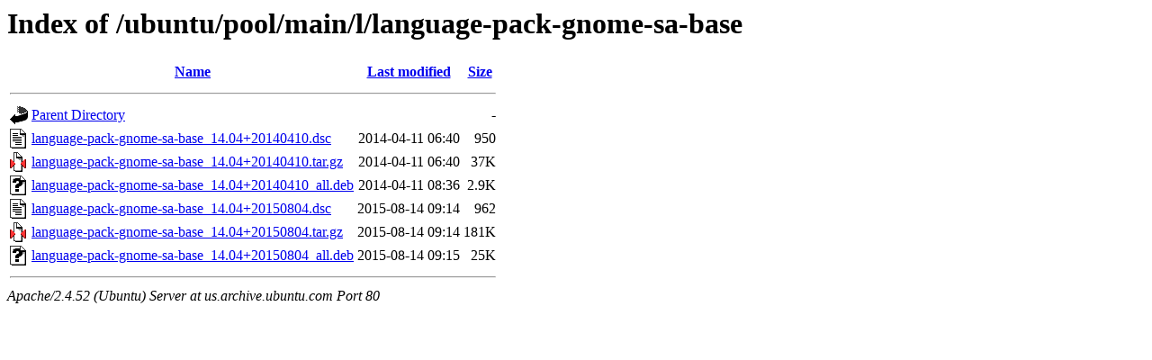

--- FILE ---
content_type: text/html;charset=UTF-8
request_url: http://us.archive.ubuntu.com/ubuntu/pool/main/l/language-pack-gnome-sa-base/
body_size: 622
content:
<!DOCTYPE HTML PUBLIC "-//W3C//DTD HTML 3.2 Final//EN">
<html>
 <head>
  <title>Index of /ubuntu/pool/main/l/language-pack-gnome-sa-base</title>
 </head>
 <body>
<h1>Index of /ubuntu/pool/main/l/language-pack-gnome-sa-base</h1>
  <table>
   <tr><th valign="top"><img src="/icons/blank.gif" alt="[ICO]"></th><th><a href="?C=N;O=D">Name</a></th><th><a href="?C=M;O=A">Last modified</a></th><th><a href="?C=S;O=A">Size</a></th></tr>
   <tr><th colspan="4"><hr></th></tr>
<tr><td valign="top"><img src="/icons/back.gif" alt="[PARENTDIR]"></td><td><a href="/ubuntu/pool/main/l/">Parent Directory</a></td><td>&nbsp;</td><td align="right">  - </td></tr>
<tr><td valign="top"><img src="/icons/text.gif" alt="[TXT]"></td><td><a href="language-pack-gnome-sa-base_14.04+20140410.dsc">language-pack-gnome-sa-base_14.04+20140410.dsc</a></td><td align="right">2014-04-11 06:40  </td><td align="right">950 </td></tr>
<tr><td valign="top"><img src="/icons/compressed.gif" alt="[   ]"></td><td><a href="language-pack-gnome-sa-base_14.04+20140410.tar.gz">language-pack-gnome-sa-base_14.04+20140410.tar.gz</a></td><td align="right">2014-04-11 06:40  </td><td align="right"> 37K</td></tr>
<tr><td valign="top"><img src="/icons/unknown.gif" alt="[   ]"></td><td><a href="language-pack-gnome-sa-base_14.04+20140410_all.deb">language-pack-gnome-sa-base_14.04+20140410_all.deb</a></td><td align="right">2014-04-11 08:36  </td><td align="right">2.9K</td></tr>
<tr><td valign="top"><img src="/icons/text.gif" alt="[TXT]"></td><td><a href="language-pack-gnome-sa-base_14.04+20150804.dsc">language-pack-gnome-sa-base_14.04+20150804.dsc</a></td><td align="right">2015-08-14 09:14  </td><td align="right">962 </td></tr>
<tr><td valign="top"><img src="/icons/compressed.gif" alt="[   ]"></td><td><a href="language-pack-gnome-sa-base_14.04+20150804.tar.gz">language-pack-gnome-sa-base_14.04+20150804.tar.gz</a></td><td align="right">2015-08-14 09:14  </td><td align="right">181K</td></tr>
<tr><td valign="top"><img src="/icons/unknown.gif" alt="[   ]"></td><td><a href="language-pack-gnome-sa-base_14.04+20150804_all.deb">language-pack-gnome-sa-base_14.04+20150804_all.deb</a></td><td align="right">2015-08-14 09:15  </td><td align="right"> 25K</td></tr>
   <tr><th colspan="4"><hr></th></tr>
</table>
<address>Apache/2.4.52 (Ubuntu) Server at us.archive.ubuntu.com Port 80</address>
</body></html>
